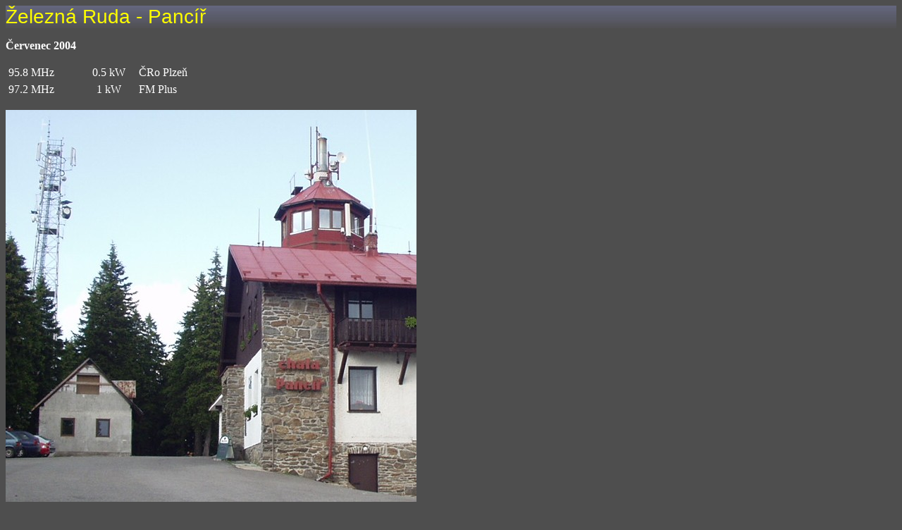

--- FILE ---
content_type: text/html
request_url: https://pira.cz/foto/fotopncr.htm
body_size: 682
content:
<html>

<head>
<meta http-equiv="Content-Type" content="text/html; charset=windows-1250">
<meta name="GENERATOR" content="Microsoft FrontPage 3.0">
<title>Železná Ruda - Pancíř</title>
</head>

<body bgcolor="#4E4E4E" text="#FFFFFF" link="#FFFFFF" vlink="#FFFFFF" alink="#FFFFFF">
<div align="left">

<table border="0" cellpadding="0" cellspacing="0" width="100%" background="bcgbann.jpg">
  <tr>
    <td><font color="#FFFF00" face="Arial CE, Helvetica CE, Arial, Helvetica"><big><big><big>Železná
    Ruda - Pancíř</big></big></big></font></td>
  </tr>
</table>
</div>

<p><strong>Červenec 2004</strong></p>
<div align="left">

<table border="0" cellpadding="2" width="300">
  <tr>
    <td align="left">95.8 MHz</td>
    <td align="center">0.5 kW</td>
    <td>ČRo Plzeň</td>
  </tr>
  <tr>
    <td align="left">97.2 MHz</td>
    <td align="center">1 kW</td>
    <td>FM Plus</td>
  </tr>
</table>
</div>

<p><img src="pancir1.jpg" width="583" height="556" alt="pancir1.jpg (81730 bytes)"></p>

<p><img src="pancir2.jpg" width="500" height="291" alt="pancir2.jpg (85635 bytes)"></p>

<p><img src="pancir3.jpg" width="369" height="800" alt="pancir3.jpg (89058 bytes)"></p>

<p><img src="pancir4.jpg" width="443" height="515" alt="pancir4.jpg (86780 bytes)"></p>

<p>Dvojice vysílacích dipólů:</p>

<p><img src="pancir5.jpg" width="337" height="436" alt="pancir5.jpg (31846 bytes)"></p>

<p>Tohle vypadá jako hodně blbej vtip, stačil jakýkoliv klíč:</p>

<p><img src="pancir6.jpg" width="552" height="512" alt="pancir6.jpg (83953 bytes)"></p>
</body>
</html>
